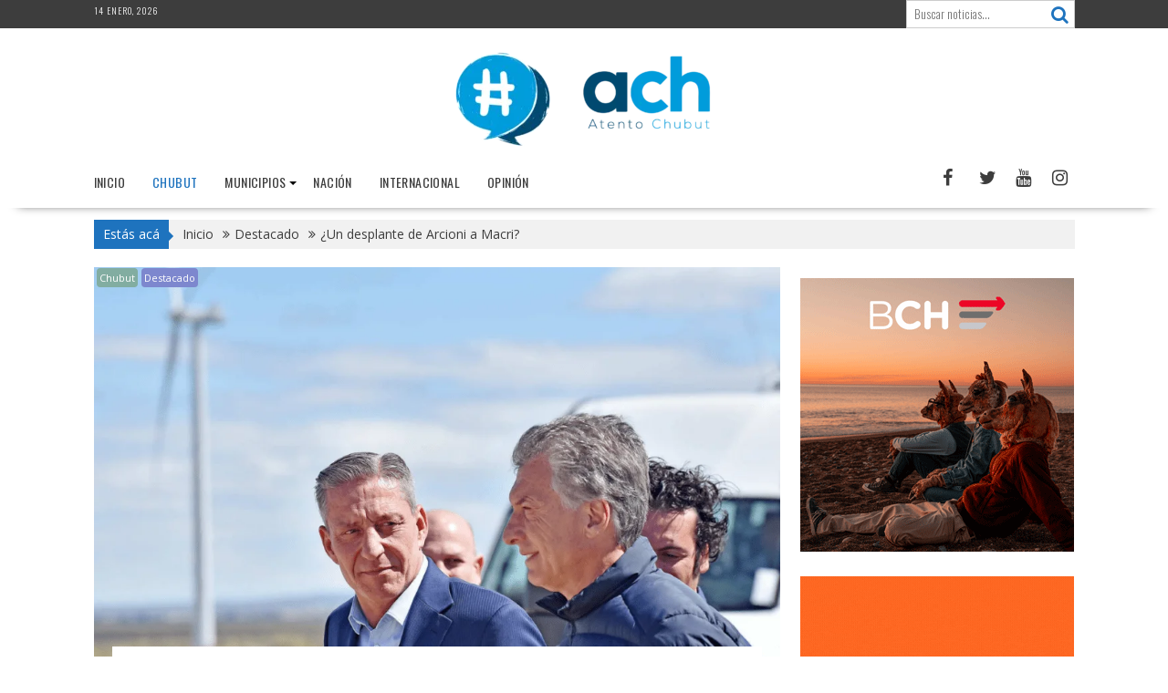

--- FILE ---
content_type: text/html; charset=UTF-8
request_url: https://atentochubut.com/un-desplante-de-arcioni-a-macri/
body_size: 17811
content:
<!DOCTYPE html><html lang="es">
			<head>

				<meta charset="UTF-8">
		<meta name="viewport" content="width=device-width, initial-scale=1">
		<link rel="profile" href="http://gmpg.org/xfn/11">
		<link rel="pingback" href="https://atentochubut.com/xmlrpc.php">
		<meta name='robots' content='index, follow, max-image-preview:large, max-snippet:-1, max-video-preview:-1' />

	<!-- This site is optimized with the Yoast SEO plugin v23.4 - https://yoast.com/wordpress/plugins/seo/ -->
	<title>¿Un desplante de Arcioni a Macri? - Atento Chubut</title>
	<link rel="canonical" href="https://atentochubut.com/un-desplante-de-arcioni-a-macri/" />
	<meta property="og:locale" content="es_ES" />
	<meta property="og:type" content="article" />
	<meta property="og:title" content="¿Un desplante de Arcioni a Macri? - Atento Chubut" />
	<meta property="og:description" content="El presidente Mauricio Macri hará una breve visita el miércoles a Chubut y cuando cumplirá con una única actividad prevista, la inauguración del Parque Eólico instalado por la compañía de mayoría estatal YPF en Manantiales Behr. Apenas finalizado el acto, volverá al aeropuerto para partir a Buenos Aires. El gobernador Mariano Arcioni no lo esperará como acostumbra el protocolo ya que estará en Chile participando del “XXVII Comité de Integración Austral”. En Chile Arcioni buscará que Chubut trabaje «distintos ejes de integración en materia de desarrollo, energía e hidrocarburos, turismo y de cooperación en&hellip;" />
	<meta property="og:url" content="https://atentochubut.com/un-desplante-de-arcioni-a-macri/" />
	<meta property="og:site_name" content="Atento Chubut" />
	<meta property="article:publisher" content="https://www.facebook.com/AtentoChubut" />
	<meta property="article:published_time" content="2018-10-16T13:01:53+00:00" />
	<meta property="og:image" content="https://atentochubut.com/wp-content/uploads/2018/10/arcioni-y-macri.png" />
	<meta property="og:image:width" content="1024" />
	<meta property="og:image:height" content="653" />
	<meta property="og:image:type" content="image/png" />
	<meta name="author" content="Editor" />
	<meta name="twitter:card" content="summary_large_image" />
	<meta name="twitter:creator" content="@AtentoChubut" />
	<meta name="twitter:site" content="@AtentoChubut" />
	<meta name="twitter:label1" content="Escrito por" />
	<meta name="twitter:data1" content="Editor" />
	<meta name="twitter:label2" content="Tiempo de lectura" />
	<meta name="twitter:data2" content="2 minutos" />
	<script type="application/ld+json" class="yoast-schema-graph">{"@context":"https://schema.org","@graph":[{"@type":"Article","@id":"https://atentochubut.com/un-desplante-de-arcioni-a-macri/#article","isPartOf":{"@id":"https://atentochubut.com/un-desplante-de-arcioni-a-macri/"},"author":{"name":"Editor","@id":"https://atentochubut.com/#/schema/person/e5baa8b1fb92c1192a59c019e47b51f7"},"headline":"¿Un desplante de Arcioni a Macri?","datePublished":"2018-10-16T13:01:53+00:00","dateModified":"2018-10-16T13:01:53+00:00","mainEntityOfPage":{"@id":"https://atentochubut.com/un-desplante-de-arcioni-a-macri/"},"wordCount":388,"publisher":{"@id":"https://atentochubut.com/#organization"},"image":{"@id":"https://atentochubut.com/un-desplante-de-arcioni-a-macri/#primaryimage"},"thumbnailUrl":"https://atentochubut.com/wp-content/uploads/2018/10/arcioni-y-macri.png","keywords":["Mariano Arcioni","Mauricio Macri","Rogelio Frigerio"],"articleSection":["Chubut","Destacado"],"inLanguage":"es"},{"@type":"WebPage","@id":"https://atentochubut.com/un-desplante-de-arcioni-a-macri/","url":"https://atentochubut.com/un-desplante-de-arcioni-a-macri/","name":"¿Un desplante de Arcioni a Macri? - Atento Chubut","isPartOf":{"@id":"https://atentochubut.com/#website"},"primaryImageOfPage":{"@id":"https://atentochubut.com/un-desplante-de-arcioni-a-macri/#primaryimage"},"image":{"@id":"https://atentochubut.com/un-desplante-de-arcioni-a-macri/#primaryimage"},"thumbnailUrl":"https://atentochubut.com/wp-content/uploads/2018/10/arcioni-y-macri.png","datePublished":"2018-10-16T13:01:53+00:00","dateModified":"2018-10-16T13:01:53+00:00","breadcrumb":{"@id":"https://atentochubut.com/un-desplante-de-arcioni-a-macri/#breadcrumb"},"inLanguage":"es","potentialAction":[{"@type":"ReadAction","target":["https://atentochubut.com/un-desplante-de-arcioni-a-macri/"]}]},{"@type":"ImageObject","inLanguage":"es","@id":"https://atentochubut.com/un-desplante-de-arcioni-a-macri/#primaryimage","url":"https://atentochubut.com/wp-content/uploads/2018/10/arcioni-y-macri.png","contentUrl":"https://atentochubut.com/wp-content/uploads/2018/10/arcioni-y-macri.png","width":1024,"height":653},{"@type":"BreadcrumbList","@id":"https://atentochubut.com/un-desplante-de-arcioni-a-macri/#breadcrumb","itemListElement":[{"@type":"ListItem","position":1,"name":"Portada","item":"https://atentochubut.com/"},{"@type":"ListItem","position":2,"name":"¿Un desplante de Arcioni a Macri?"}]},{"@type":"WebSite","@id":"https://atentochubut.com/#website","url":"https://atentochubut.com/","name":"Atento Chubut","description":"","publisher":{"@id":"https://atentochubut.com/#organization"},"potentialAction":[{"@type":"SearchAction","target":{"@type":"EntryPoint","urlTemplate":"https://atentochubut.com/?s={search_term_string}"},"query-input":{"@type":"PropertyValueSpecification","valueRequired":true,"valueName":"search_term_string"}}],"inLanguage":"es"},{"@type":"Organization","@id":"https://atentochubut.com/#organization","name":"Atento Chubut","url":"https://atentochubut.com/","logo":{"@type":"ImageObject","inLanguage":"es","@id":"https://atentochubut.com/#/schema/logo/image/","url":"https://atentochubut.com/wp-content/uploads/2022/05/cropped-logo-completo-transparente-horizontal-para-NL.png","contentUrl":"https://atentochubut.com/wp-content/uploads/2022/05/cropped-logo-completo-transparente-horizontal-para-NL.png","width":290,"height":105,"caption":"Atento Chubut"},"image":{"@id":"https://atentochubut.com/#/schema/logo/image/"},"sameAs":["https://www.facebook.com/AtentoChubut","https://x.com/AtentoChubut"]},{"@type":"Person","@id":"https://atentochubut.com/#/schema/person/e5baa8b1fb92c1192a59c019e47b51f7","name":"Editor","image":{"@type":"ImageObject","inLanguage":"es","@id":"https://atentochubut.com/#/schema/person/image/","url":"https://secure.gravatar.com/avatar/307a4b1afb2d69714c8de3e767cd5e73?s=96&d=mm&r=g","contentUrl":"https://secure.gravatar.com/avatar/307a4b1afb2d69714c8de3e767cd5e73?s=96&d=mm&r=g","caption":"Editor"},"url":"https://atentochubut.com/author/admin/"}]}</script>
	<!-- / Yoast SEO plugin. -->


<link rel='dns-prefetch' href='//fonts.googleapis.com' />
<link rel='dns-prefetch' href='//www.googletagmanager.com' />
<link rel="alternate" type="application/rss+xml" title="Atento Chubut &raquo; Feed" href="https://atentochubut.com/feed/" />
<link rel="alternate" type="application/rss+xml" title="Atento Chubut &raquo; Feed de los comentarios" href="https://atentochubut.com/comments/feed/" />
<script type="text/javascript">
/* <![CDATA[ */
window._wpemojiSettings = {"baseUrl":"https:\/\/s.w.org\/images\/core\/emoji\/14.0.0\/72x72\/","ext":".png","svgUrl":"https:\/\/s.w.org\/images\/core\/emoji\/14.0.0\/svg\/","svgExt":".svg","source":{"concatemoji":"https:\/\/atentochubut.com\/wp-includes\/js\/wp-emoji-release.min.js?ver=6.4.2"}};
/*! This file is auto-generated */
!function(i,n){var o,s,e;function c(e){try{var t={supportTests:e,timestamp:(new Date).valueOf()};sessionStorage.setItem(o,JSON.stringify(t))}catch(e){}}function p(e,t,n){e.clearRect(0,0,e.canvas.width,e.canvas.height),e.fillText(t,0,0);var t=new Uint32Array(e.getImageData(0,0,e.canvas.width,e.canvas.height).data),r=(e.clearRect(0,0,e.canvas.width,e.canvas.height),e.fillText(n,0,0),new Uint32Array(e.getImageData(0,0,e.canvas.width,e.canvas.height).data));return t.every(function(e,t){return e===r[t]})}function u(e,t,n){switch(t){case"flag":return n(e,"\ud83c\udff3\ufe0f\u200d\u26a7\ufe0f","\ud83c\udff3\ufe0f\u200b\u26a7\ufe0f")?!1:!n(e,"\ud83c\uddfa\ud83c\uddf3","\ud83c\uddfa\u200b\ud83c\uddf3")&&!n(e,"\ud83c\udff4\udb40\udc67\udb40\udc62\udb40\udc65\udb40\udc6e\udb40\udc67\udb40\udc7f","\ud83c\udff4\u200b\udb40\udc67\u200b\udb40\udc62\u200b\udb40\udc65\u200b\udb40\udc6e\u200b\udb40\udc67\u200b\udb40\udc7f");case"emoji":return!n(e,"\ud83e\udef1\ud83c\udffb\u200d\ud83e\udef2\ud83c\udfff","\ud83e\udef1\ud83c\udffb\u200b\ud83e\udef2\ud83c\udfff")}return!1}function f(e,t,n){var r="undefined"!=typeof WorkerGlobalScope&&self instanceof WorkerGlobalScope?new OffscreenCanvas(300,150):i.createElement("canvas"),a=r.getContext("2d",{willReadFrequently:!0}),o=(a.textBaseline="top",a.font="600 32px Arial",{});return e.forEach(function(e){o[e]=t(a,e,n)}),o}function t(e){var t=i.createElement("script");t.src=e,t.defer=!0,i.head.appendChild(t)}"undefined"!=typeof Promise&&(o="wpEmojiSettingsSupports",s=["flag","emoji"],n.supports={everything:!0,everythingExceptFlag:!0},e=new Promise(function(e){i.addEventListener("DOMContentLoaded",e,{once:!0})}),new Promise(function(t){var n=function(){try{var e=JSON.parse(sessionStorage.getItem(o));if("object"==typeof e&&"number"==typeof e.timestamp&&(new Date).valueOf()<e.timestamp+604800&&"object"==typeof e.supportTests)return e.supportTests}catch(e){}return null}();if(!n){if("undefined"!=typeof Worker&&"undefined"!=typeof OffscreenCanvas&&"undefined"!=typeof URL&&URL.createObjectURL&&"undefined"!=typeof Blob)try{var e="postMessage("+f.toString()+"("+[JSON.stringify(s),u.toString(),p.toString()].join(",")+"));",r=new Blob([e],{type:"text/javascript"}),a=new Worker(URL.createObjectURL(r),{name:"wpTestEmojiSupports"});return void(a.onmessage=function(e){c(n=e.data),a.terminate(),t(n)})}catch(e){}c(n=f(s,u,p))}t(n)}).then(function(e){for(var t in e)n.supports[t]=e[t],n.supports.everything=n.supports.everything&&n.supports[t],"flag"!==t&&(n.supports.everythingExceptFlag=n.supports.everythingExceptFlag&&n.supports[t]);n.supports.everythingExceptFlag=n.supports.everythingExceptFlag&&!n.supports.flag,n.DOMReady=!1,n.readyCallback=function(){n.DOMReady=!0}}).then(function(){return e}).then(function(){var e;n.supports.everything||(n.readyCallback(),(e=n.source||{}).concatemoji?t(e.concatemoji):e.wpemoji&&e.twemoji&&(t(e.twemoji),t(e.wpemoji)))}))}((window,document),window._wpemojiSettings);
/* ]]> */
</script>

<style id='wp-emoji-styles-inline-css' type='text/css'>

	img.wp-smiley, img.emoji {
		display: inline !important;
		border: none !important;
		box-shadow: none !important;
		height: 1em !important;
		width: 1em !important;
		margin: 0 0.07em !important;
		vertical-align: -0.1em !important;
		background: none !important;
		padding: 0 !important;
	}
</style>
<link rel='stylesheet' id='wp-block-library-css' href='https://atentochubut.com/wp-includes/css/dist/block-library/style.min.css?ver=6.4.2' type='text/css' media='all' />
<style id='wp-block-library-theme-inline-css' type='text/css'>
.wp-block-audio figcaption{color:#555;font-size:13px;text-align:center}.is-dark-theme .wp-block-audio figcaption{color:hsla(0,0%,100%,.65)}.wp-block-audio{margin:0 0 1em}.wp-block-code{border:1px solid #ccc;border-radius:4px;font-family:Menlo,Consolas,monaco,monospace;padding:.8em 1em}.wp-block-embed figcaption{color:#555;font-size:13px;text-align:center}.is-dark-theme .wp-block-embed figcaption{color:hsla(0,0%,100%,.65)}.wp-block-embed{margin:0 0 1em}.blocks-gallery-caption{color:#555;font-size:13px;text-align:center}.is-dark-theme .blocks-gallery-caption{color:hsla(0,0%,100%,.65)}.wp-block-image figcaption{color:#555;font-size:13px;text-align:center}.is-dark-theme .wp-block-image figcaption{color:hsla(0,0%,100%,.65)}.wp-block-image{margin:0 0 1em}.wp-block-pullquote{border-bottom:4px solid;border-top:4px solid;color:currentColor;margin-bottom:1.75em}.wp-block-pullquote cite,.wp-block-pullquote footer,.wp-block-pullquote__citation{color:currentColor;font-size:.8125em;font-style:normal;text-transform:uppercase}.wp-block-quote{border-left:.25em solid;margin:0 0 1.75em;padding-left:1em}.wp-block-quote cite,.wp-block-quote footer{color:currentColor;font-size:.8125em;font-style:normal;position:relative}.wp-block-quote.has-text-align-right{border-left:none;border-right:.25em solid;padding-left:0;padding-right:1em}.wp-block-quote.has-text-align-center{border:none;padding-left:0}.wp-block-quote.is-large,.wp-block-quote.is-style-large,.wp-block-quote.is-style-plain{border:none}.wp-block-search .wp-block-search__label{font-weight:700}.wp-block-search__button{border:1px solid #ccc;padding:.375em .625em}:where(.wp-block-group.has-background){padding:1.25em 2.375em}.wp-block-separator.has-css-opacity{opacity:.4}.wp-block-separator{border:none;border-bottom:2px solid;margin-left:auto;margin-right:auto}.wp-block-separator.has-alpha-channel-opacity{opacity:1}.wp-block-separator:not(.is-style-wide):not(.is-style-dots){width:100px}.wp-block-separator.has-background:not(.is-style-dots){border-bottom:none;height:1px}.wp-block-separator.has-background:not(.is-style-wide):not(.is-style-dots){height:2px}.wp-block-table{margin:0 0 1em}.wp-block-table td,.wp-block-table th{word-break:normal}.wp-block-table figcaption{color:#555;font-size:13px;text-align:center}.is-dark-theme .wp-block-table figcaption{color:hsla(0,0%,100%,.65)}.wp-block-video figcaption{color:#555;font-size:13px;text-align:center}.is-dark-theme .wp-block-video figcaption{color:hsla(0,0%,100%,.65)}.wp-block-video{margin:0 0 1em}.wp-block-template-part.has-background{margin-bottom:0;margin-top:0;padding:1.25em 2.375em}
</style>
<style id='pdfemb-pdf-embedder-viewer-style-inline-css' type='text/css'>
.wp-block-pdfemb-pdf-embedder-viewer{max-width:none}

</style>
<style id='classic-theme-styles-inline-css' type='text/css'>
/*! This file is auto-generated */
.wp-block-button__link{color:#fff;background-color:#32373c;border-radius:9999px;box-shadow:none;text-decoration:none;padding:calc(.667em + 2px) calc(1.333em + 2px);font-size:1.125em}.wp-block-file__button{background:#32373c;color:#fff;text-decoration:none}
</style>
<style id='global-styles-inline-css' type='text/css'>
body{--wp--preset--color--black: #000000;--wp--preset--color--cyan-bluish-gray: #abb8c3;--wp--preset--color--white: #ffffff;--wp--preset--color--pale-pink: #f78da7;--wp--preset--color--vivid-red: #cf2e2e;--wp--preset--color--luminous-vivid-orange: #ff6900;--wp--preset--color--luminous-vivid-amber: #fcb900;--wp--preset--color--light-green-cyan: #7bdcb5;--wp--preset--color--vivid-green-cyan: #00d084;--wp--preset--color--pale-cyan-blue: #8ed1fc;--wp--preset--color--vivid-cyan-blue: #0693e3;--wp--preset--color--vivid-purple: #9b51e0;--wp--preset--gradient--vivid-cyan-blue-to-vivid-purple: linear-gradient(135deg,rgba(6,147,227,1) 0%,rgb(155,81,224) 100%);--wp--preset--gradient--light-green-cyan-to-vivid-green-cyan: linear-gradient(135deg,rgb(122,220,180) 0%,rgb(0,208,130) 100%);--wp--preset--gradient--luminous-vivid-amber-to-luminous-vivid-orange: linear-gradient(135deg,rgba(252,185,0,1) 0%,rgba(255,105,0,1) 100%);--wp--preset--gradient--luminous-vivid-orange-to-vivid-red: linear-gradient(135deg,rgba(255,105,0,1) 0%,rgb(207,46,46) 100%);--wp--preset--gradient--very-light-gray-to-cyan-bluish-gray: linear-gradient(135deg,rgb(238,238,238) 0%,rgb(169,184,195) 100%);--wp--preset--gradient--cool-to-warm-spectrum: linear-gradient(135deg,rgb(74,234,220) 0%,rgb(151,120,209) 20%,rgb(207,42,186) 40%,rgb(238,44,130) 60%,rgb(251,105,98) 80%,rgb(254,248,76) 100%);--wp--preset--gradient--blush-light-purple: linear-gradient(135deg,rgb(255,206,236) 0%,rgb(152,150,240) 100%);--wp--preset--gradient--blush-bordeaux: linear-gradient(135deg,rgb(254,205,165) 0%,rgb(254,45,45) 50%,rgb(107,0,62) 100%);--wp--preset--gradient--luminous-dusk: linear-gradient(135deg,rgb(255,203,112) 0%,rgb(199,81,192) 50%,rgb(65,88,208) 100%);--wp--preset--gradient--pale-ocean: linear-gradient(135deg,rgb(255,245,203) 0%,rgb(182,227,212) 50%,rgb(51,167,181) 100%);--wp--preset--gradient--electric-grass: linear-gradient(135deg,rgb(202,248,128) 0%,rgb(113,206,126) 100%);--wp--preset--gradient--midnight: linear-gradient(135deg,rgb(2,3,129) 0%,rgb(40,116,252) 100%);--wp--preset--font-size--small: 13px;--wp--preset--font-size--medium: 20px;--wp--preset--font-size--large: 36px;--wp--preset--font-size--x-large: 42px;--wp--preset--spacing--20: 0.44rem;--wp--preset--spacing--30: 0.67rem;--wp--preset--spacing--40: 1rem;--wp--preset--spacing--50: 1.5rem;--wp--preset--spacing--60: 2.25rem;--wp--preset--spacing--70: 3.38rem;--wp--preset--spacing--80: 5.06rem;--wp--preset--shadow--natural: 6px 6px 9px rgba(0, 0, 0, 0.2);--wp--preset--shadow--deep: 12px 12px 50px rgba(0, 0, 0, 0.4);--wp--preset--shadow--sharp: 6px 6px 0px rgba(0, 0, 0, 0.2);--wp--preset--shadow--outlined: 6px 6px 0px -3px rgba(255, 255, 255, 1), 6px 6px rgba(0, 0, 0, 1);--wp--preset--shadow--crisp: 6px 6px 0px rgba(0, 0, 0, 1);}:where(.is-layout-flex){gap: 0.5em;}:where(.is-layout-grid){gap: 0.5em;}body .is-layout-flow > .alignleft{float: left;margin-inline-start: 0;margin-inline-end: 2em;}body .is-layout-flow > .alignright{float: right;margin-inline-start: 2em;margin-inline-end: 0;}body .is-layout-flow > .aligncenter{margin-left: auto !important;margin-right: auto !important;}body .is-layout-constrained > .alignleft{float: left;margin-inline-start: 0;margin-inline-end: 2em;}body .is-layout-constrained > .alignright{float: right;margin-inline-start: 2em;margin-inline-end: 0;}body .is-layout-constrained > .aligncenter{margin-left: auto !important;margin-right: auto !important;}body .is-layout-constrained > :where(:not(.alignleft):not(.alignright):not(.alignfull)){max-width: var(--wp--style--global--content-size);margin-left: auto !important;margin-right: auto !important;}body .is-layout-constrained > .alignwide{max-width: var(--wp--style--global--wide-size);}body .is-layout-flex{display: flex;}body .is-layout-flex{flex-wrap: wrap;align-items: center;}body .is-layout-flex > *{margin: 0;}body .is-layout-grid{display: grid;}body .is-layout-grid > *{margin: 0;}:where(.wp-block-columns.is-layout-flex){gap: 2em;}:where(.wp-block-columns.is-layout-grid){gap: 2em;}:where(.wp-block-post-template.is-layout-flex){gap: 1.25em;}:where(.wp-block-post-template.is-layout-grid){gap: 1.25em;}.has-black-color{color: var(--wp--preset--color--black) !important;}.has-cyan-bluish-gray-color{color: var(--wp--preset--color--cyan-bluish-gray) !important;}.has-white-color{color: var(--wp--preset--color--white) !important;}.has-pale-pink-color{color: var(--wp--preset--color--pale-pink) !important;}.has-vivid-red-color{color: var(--wp--preset--color--vivid-red) !important;}.has-luminous-vivid-orange-color{color: var(--wp--preset--color--luminous-vivid-orange) !important;}.has-luminous-vivid-amber-color{color: var(--wp--preset--color--luminous-vivid-amber) !important;}.has-light-green-cyan-color{color: var(--wp--preset--color--light-green-cyan) !important;}.has-vivid-green-cyan-color{color: var(--wp--preset--color--vivid-green-cyan) !important;}.has-pale-cyan-blue-color{color: var(--wp--preset--color--pale-cyan-blue) !important;}.has-vivid-cyan-blue-color{color: var(--wp--preset--color--vivid-cyan-blue) !important;}.has-vivid-purple-color{color: var(--wp--preset--color--vivid-purple) !important;}.has-black-background-color{background-color: var(--wp--preset--color--black) !important;}.has-cyan-bluish-gray-background-color{background-color: var(--wp--preset--color--cyan-bluish-gray) !important;}.has-white-background-color{background-color: var(--wp--preset--color--white) !important;}.has-pale-pink-background-color{background-color: var(--wp--preset--color--pale-pink) !important;}.has-vivid-red-background-color{background-color: var(--wp--preset--color--vivid-red) !important;}.has-luminous-vivid-orange-background-color{background-color: var(--wp--preset--color--luminous-vivid-orange) !important;}.has-luminous-vivid-amber-background-color{background-color: var(--wp--preset--color--luminous-vivid-amber) !important;}.has-light-green-cyan-background-color{background-color: var(--wp--preset--color--light-green-cyan) !important;}.has-vivid-green-cyan-background-color{background-color: var(--wp--preset--color--vivid-green-cyan) !important;}.has-pale-cyan-blue-background-color{background-color: var(--wp--preset--color--pale-cyan-blue) !important;}.has-vivid-cyan-blue-background-color{background-color: var(--wp--preset--color--vivid-cyan-blue) !important;}.has-vivid-purple-background-color{background-color: var(--wp--preset--color--vivid-purple) !important;}.has-black-border-color{border-color: var(--wp--preset--color--black) !important;}.has-cyan-bluish-gray-border-color{border-color: var(--wp--preset--color--cyan-bluish-gray) !important;}.has-white-border-color{border-color: var(--wp--preset--color--white) !important;}.has-pale-pink-border-color{border-color: var(--wp--preset--color--pale-pink) !important;}.has-vivid-red-border-color{border-color: var(--wp--preset--color--vivid-red) !important;}.has-luminous-vivid-orange-border-color{border-color: var(--wp--preset--color--luminous-vivid-orange) !important;}.has-luminous-vivid-amber-border-color{border-color: var(--wp--preset--color--luminous-vivid-amber) !important;}.has-light-green-cyan-border-color{border-color: var(--wp--preset--color--light-green-cyan) !important;}.has-vivid-green-cyan-border-color{border-color: var(--wp--preset--color--vivid-green-cyan) !important;}.has-pale-cyan-blue-border-color{border-color: var(--wp--preset--color--pale-cyan-blue) !important;}.has-vivid-cyan-blue-border-color{border-color: var(--wp--preset--color--vivid-cyan-blue) !important;}.has-vivid-purple-border-color{border-color: var(--wp--preset--color--vivid-purple) !important;}.has-vivid-cyan-blue-to-vivid-purple-gradient-background{background: var(--wp--preset--gradient--vivid-cyan-blue-to-vivid-purple) !important;}.has-light-green-cyan-to-vivid-green-cyan-gradient-background{background: var(--wp--preset--gradient--light-green-cyan-to-vivid-green-cyan) !important;}.has-luminous-vivid-amber-to-luminous-vivid-orange-gradient-background{background: var(--wp--preset--gradient--luminous-vivid-amber-to-luminous-vivid-orange) !important;}.has-luminous-vivid-orange-to-vivid-red-gradient-background{background: var(--wp--preset--gradient--luminous-vivid-orange-to-vivid-red) !important;}.has-very-light-gray-to-cyan-bluish-gray-gradient-background{background: var(--wp--preset--gradient--very-light-gray-to-cyan-bluish-gray) !important;}.has-cool-to-warm-spectrum-gradient-background{background: var(--wp--preset--gradient--cool-to-warm-spectrum) !important;}.has-blush-light-purple-gradient-background{background: var(--wp--preset--gradient--blush-light-purple) !important;}.has-blush-bordeaux-gradient-background{background: var(--wp--preset--gradient--blush-bordeaux) !important;}.has-luminous-dusk-gradient-background{background: var(--wp--preset--gradient--luminous-dusk) !important;}.has-pale-ocean-gradient-background{background: var(--wp--preset--gradient--pale-ocean) !important;}.has-electric-grass-gradient-background{background: var(--wp--preset--gradient--electric-grass) !important;}.has-midnight-gradient-background{background: var(--wp--preset--gradient--midnight) !important;}.has-small-font-size{font-size: var(--wp--preset--font-size--small) !important;}.has-medium-font-size{font-size: var(--wp--preset--font-size--medium) !important;}.has-large-font-size{font-size: var(--wp--preset--font-size--large) !important;}.has-x-large-font-size{font-size: var(--wp--preset--font-size--x-large) !important;}
.wp-block-navigation a:where(:not(.wp-element-button)){color: inherit;}
:where(.wp-block-post-template.is-layout-flex){gap: 1.25em;}:where(.wp-block-post-template.is-layout-grid){gap: 1.25em;}
:where(.wp-block-columns.is-layout-flex){gap: 2em;}:where(.wp-block-columns.is-layout-grid){gap: 2em;}
.wp-block-pullquote{font-size: 1.5em;line-height: 1.6;}
</style>
<link rel='stylesheet' id='wpos-slick-style-css' href='https://atentochubut.com/wp-content/plugins/wp-responsive-recent-post-slider/assets/css/slick.css?ver=3.6.5' type='text/css' media='all' />
<link rel='stylesheet' id='wppsac-public-style-css' href='https://atentochubut.com/wp-content/plugins/wp-responsive-recent-post-slider/assets/css/recent-post-style.css?ver=3.6.5' type='text/css' media='all' />
<link rel='stylesheet' id='bxslider-css' href='https://atentochubut.com/wp-content/themes/supernews/assets/library/bxslider/css/jquery.bxslider.min.css?ver=4.2.51' type='text/css' media='all' />
<link rel='stylesheet' id='supernews-googleapis-css' href='//fonts.googleapis.com/css?family=Oswald%3A400%2C300%7COpen+Sans%3A600%2C400&#038;ver=1.0.1' type='text/css' media='all' />
<link rel='stylesheet' id='font-awesome-css' href='https://atentochubut.com/wp-content/themes/supernews/assets/library/Font-Awesome/css/font-awesome.min.css?ver=4.7.0' type='text/css' media='all' />
<link rel='stylesheet' id='supernews-style-css' href='https://atentochubut.com/wp-content/themes/supernews/style.css?ver=6.4.2' type='text/css' media='all' />
<style id='supernews-style-inline-css' type='text/css'>
mark,
            .comment-form .form-submit input,
            .read-more,
            .header-latest-posts .bn-title,
            .slider-section .cat-links a,
            .featured-desc .above-entry-meta .cat-links a,
            #calendar_wrap #wp-calendar #today,
            #calendar_wrap #wp-calendar #today a,
            .wpcf7-form input.wpcf7-submit:hover,
            .breadcrumb,
            .post-thumb .cat-links > a,
            article.post.sticky,
            .slicknav_btn{
            background: #1e73be;
            }
             a:hover,
            .screen-reader-text:focus,
            .bn-content a:hover,
            .socials a:hover,
            .site-title a,
            .widget_search input#s,
            .search-block #searchsubmit,
            .widget_search #searchsubmit,
            .footer-sidebar .featured-desc .below-entry-meta a:hover,
            .slider-section .slide-title:hover,
            .slider-feature-wrap a:hover,
            .featured-desc .below-entry-meta span:hover,
            .posted-on a:hover,
            .cat-links a:hover,
            .comments-link a:hover,
            .edit-link a:hover,
            .tags-links a:hover,
            .byline a:hover,
            .nav-links a:hover,
            #supernews-breadcrumbs a:hover,
            .wpcf7-form input.wpcf7-submit,
            .header-wrapper .menu li:hover > a,
            .header-wrapper .menu > li.current-menu-item > a,
            .header-wrapper .menu > li.current-menu-parent > a,
            .header-wrapper .menu > li.current_page_parent > a,
            .header-wrapper .menu > li.current_page_ancestor > a,
            .header-wrapper .main-navigation ul ul.sub-menu li:hover > a,
            .top-block li a:hover
            {
                color: #1e73be;
            }
            .widget_search input#s,
            .tagcloud a{
                border: 1px solid #1e73be;
            }
            .footer-wrapper .footer-copyright,
            .nav-links .nav-previous a:hover,
            .nav-links .nav-next a:hover{
                border-top: 1px solid #1e73be;
            }
            .widget-title:before,
            .page-header .page-title:before,
            .single .entry-header .entry-title:before,
            .blog-no-image article.post.sticky{
                border-bottom: 3px solid #1e73be;
            }
            .wpcf7-form input.wpcf7-submit{
                border: 2px solid #1e73be;
            }
            .bn-title::after,
            .breadcrumb::after {
                border-left: 5px solid #1e73be;
            }
            .rtl .bn-title::after,
            .rtl .breadcrumb::after {
                border-right: 5px solid #1e73be;
                border-left: medium none;
            }
        @media screen and (max-width:992px){
                .slicknav_btn{
                    border: 1px solid #1e73be;
                }
                .slicknav_btn.slicknav_open{
                    border: 1px solid #ffffff;
                }
                .slicknav_nav li:hover > a,
                .slicknav_nav li.current-menu-ancestor a,
                .slicknav_nav li.current-menu-item  > a,
                .slicknav_nav li.current_page_item a,
                .slicknav_nav li.current_page_item .slicknav_item span,
                .slicknav_nav li .slicknav_item:hover a{
                    color: #1e73be;
                }
            }
                    .cat-links .at-cat-item-1{
                    background: #1e73be!important;
                    color : #fff!important;
                    }
                    
                    .cat-links .at-cat-item-1:hover{
                    background: #2d2d2d!important;
                    color : #fff!important;
                    }
                    
                    .cat-links .at-cat-item-2{
                    background: #7d87ce!important;
                    color : #fff!important;
                    }
                    
                    .at-cat-color-wrap-2 .widget-title::before,
                    body.category-2 .page-header .page-title::before
                    {
                     border-bottom: 3px solid #7d87ce;
                    }
                    
                    .at-cat-color-wrap-2 .widget-title,
                     body.category-2 .page-header .page-title
                    {
                     border-bottom: 1px solid #7d87ce;
                    }
                    .cat-links .at-cat-item-2:hover{
                    background: #2d2d2d!important;
                    color : #fff!important;
                    }
                    
                    .cat-links .at-cat-item-5{
                    background: #da33e0!important;
                    color : #fff!important;
                    }
                    
                    .at-cat-color-wrap-5 .widget-title::before,
                    body.category-5 .page-header .page-title::before
                    {
                     border-bottom: 3px solid #da33e0;
                    }
                    
                    .at-cat-color-wrap-5 .widget-title,
                     body.category-5 .page-header .page-title
                    {
                     border-bottom: 1px solid #da33e0;
                    }
                    .cat-links .at-cat-item-5:hover{
                    background: #2d2d2d!important;
                    color : #fff!important;
                    }
                    
                    .cat-links .at-cat-item-8{
                    background: #82ada1!important;
                    color : #fff!important;
                    }
                    
                    .at-cat-color-wrap-8 .widget-title::before,
                    body.category-8 .page-header .page-title::before
                    {
                     border-bottom: 3px solid #82ada1;
                    }
                    
                    .at-cat-color-wrap-8 .widget-title,
                     body.category-8 .page-header .page-title
                    {
                     border-bottom: 1px solid #82ada1;
                    }
                    .cat-links .at-cat-item-8:hover{
                    background: #2d2d2d!important;
                    color : #fff!important;
                    }
                    
                    .cat-links .at-cat-item-9{
                    background: #b4d69c!important;
                    color : #fff!important;
                    }
                    
                    .at-cat-color-wrap-9 .widget-title::before,
                    body.category-9 .page-header .page-title::before
                    {
                     border-bottom: 3px solid #b4d69c;
                    }
                    
                    .at-cat-color-wrap-9 .widget-title,
                     body.category-9 .page-header .page-title
                    {
                     border-bottom: 1px solid #b4d69c;
                    }
                    .cat-links .at-cat-item-9:hover{
                    background: #2d2d2d!important;
                    color : #fff!important;
                    }
                    
                    .cat-links .at-cat-item-21{
                    background: #1e73be!important;
                    color : #fff!important;
                    }
                    
                    .cat-links .at-cat-item-21:hover{
                    background: #2d2d2d!important;
                    color : #fff!important;
                    }
                    
                    .cat-links .at-cat-item-22{
                    background: #1e73be!important;
                    color : #fff!important;
                    }
                    
                    .cat-links .at-cat-item-22:hover{
                    background: #2d2d2d!important;
                    color : #fff!important;
                    }
                    
                    .cat-links .at-cat-item-23{
                    background: #1e73be!important;
                    color : #fff!important;
                    }
                    
                    .cat-links .at-cat-item-23:hover{
                    background: #2d2d2d!important;
                    color : #fff!important;
                    }
                    
                    .cat-links .at-cat-item-24{
                    background: #1e73be!important;
                    color : #fff!important;
                    }
                    
                    .cat-links .at-cat-item-24:hover{
                    background: #2d2d2d!important;
                    color : #fff!important;
                    }
                    
                    .cat-links .at-cat-item-25{
                    background: #1e73be!important;
                    color : #fff!important;
                    }
                    
                    .cat-links .at-cat-item-25:hover{
                    background: #2d2d2d!important;
                    color : #fff!important;
                    }
                    
                    .cat-links .at-cat-item-37{
                    background: #1e73be!important;
                    color : #fff!important;
                    }
                    
                    .cat-links .at-cat-item-37:hover{
                    background: #2d2d2d!important;
                    color : #fff!important;
                    }
                    
                    .cat-links .at-cat-item-324{
                    background: #1e73be!important;
                    color : #fff!important;
                    }
                    
                    .cat-links .at-cat-item-324:hover{
                    background: #2d2d2d!important;
                    color : #fff!important;
                    }
                    
                    .cat-links .at-cat-item-498{
                    background: #1e73be!important;
                    color : #fff!important;
                    }
                    
                    .cat-links .at-cat-item-498:hover{
                    background: #2d2d2d!important;
                    color : #fff!important;
                    }
                    
                    .cat-links .at-cat-item-1287{
                    background: #1e73be!important;
                    color : #fff!important;
                    }
                    
                    .cat-links .at-cat-item-1287:hover{
                    background: #2d2d2d!important;
                    color : #fff!important;
                    }
                    .popup-wrap .popup-content { height: 422px; } .sticky-popup{ width:245px!important }
</style>
<link rel='stylesheet' id='supernews-block-front-styles-css' href='https://atentochubut.com/wp-content/themes/supernews/acmethemes/gutenberg/gutenberg-front.css?ver=1.0' type='text/css' media='all' />
<script type="text/javascript" src="https://atentochubut.com/wp-includes/js/jquery/jquery.min.js?ver=3.7.1" id="jquery-core-js"></script>
<script type="text/javascript" src="https://atentochubut.com/wp-includes/js/jquery/jquery-migrate.min.js?ver=3.4.1" id="jquery-migrate-js"></script>
<!--[if lt IE 9]>
<script type="text/javascript" src="https://atentochubut.com/wp-content/themes/supernews/assets/library/html5shiv/html5shiv.min.js?ver=3.7.3" id="html5shiv-js"></script>
<![endif]-->
<!--[if lt IE 9]>
<script type="text/javascript" src="https://atentochubut.com/wp-content/themes/supernews/assets/library/respond/respond.min.js?ver=1.1.2" id="respond-js"></script>
<![endif]-->
<link rel="https://api.w.org/" href="https://atentochubut.com/wp-json/" /><link rel="alternate" type="application/json" href="https://atentochubut.com/wp-json/wp/v2/posts/7214" /><link rel="EditURI" type="application/rsd+xml" title="RSD" href="https://atentochubut.com/xmlrpc.php?rsd" />
<meta name="generator" content="WordPress 6.4.2" />
<link rel='shortlink' href='https://atentochubut.com/?p=7214' />
<link rel="alternate" type="application/json+oembed" href="https://atentochubut.com/wp-json/oembed/1.0/embed?url=https%3A%2F%2Fatentochubut.com%2Fun-desplante-de-arcioni-a-macri%2F" />
<link rel="alternate" type="text/xml+oembed" href="https://atentochubut.com/wp-json/oembed/1.0/embed?url=https%3A%2F%2Fatentochubut.com%2Fun-desplante-de-arcioni-a-macri%2F&#038;format=xml" />
<meta name="generator" content="Site Kit by Google 1.160.1" /><link rel="icon" href="https://atentochubut.com/wp-content/uploads/2022/05/cropped-Recurso-1-32x32.png" sizes="32x32" />
<link rel="icon" href="https://atentochubut.com/wp-content/uploads/2022/05/cropped-Recurso-1-192x192.png" sizes="192x192" />
<link rel="apple-touch-icon" href="https://atentochubut.com/wp-content/uploads/2022/05/cropped-Recurso-1-180x180.png" />
<meta name="msapplication-TileImage" content="https://atentochubut.com/wp-content/uploads/2022/05/cropped-Recurso-1-270x270.png" />
		<style type="text/css" id="wp-custom-css">
			.hilite { background-color:#9CD4FF; font-weight:bold }		</style>
		
	</head>
<body class="post-template-default single single-post postid-7214 single-format-standard wp-custom-logo at-sticky-sidebar center-logo-below-ads right-sidebar group-blog">

		<div id="page" class="hfeed site">
				<a class="skip-link screen-reader-text" href="#content" title="link">Saltar al contenido</a>
				<header id="masthead" class="site-header">
			<div class="top-header-section clearfix">
				<div class="wrapper">
					 <div class="header-date top-block">14 enero, 2026</div>																		<div class="header-search top-block">
							<div class="search-block">
	<form action="https://atentochubut.com" class="searchform" id="searchform" method="get" role="search">
		<div>
			<label for="menu-search" class="screen-reader-text"></label>
						<input type="text"  placeholder="Buscar noticias..."  id="menu-search" name="s" value="">
			<button class="fa fa-search" type="submit" id="searchsubmit"></button>
		</div>
	</form>
</div>
						</div>
										</div>
			</div><!-- .top-header-section -->
			<div class="header-wrapper clearfix">
				<div class="header-container">
										<div class="wrapper site-branding clearfix">
												<div class="site-logo">
							<a href="https://atentochubut.com/" class="custom-logo-link" rel="home"><img width="290" height="105" src="https://atentochubut.com/wp-content/uploads/2022/05/cropped-logo-completo-transparente-horizontal-para-NL.png" class="custom-logo" alt="Atento Chubut" decoding="async" /></a>						</div><!--site-logo-->
													<div class="clearfix"></div>
					</div>
										<nav id="site-navigation" class="main-navigation  supernews-enable-sticky-menu  clearfix">
						<div class="header-main-menu wrapper clearfix">
							<div class="acmethemes-nav"><ul id="menu-primary-menu" class="menu"><li id="menu-item-13999" class="menu-item menu-item-type-custom menu-item-object-custom menu-item-home menu-item-13999"><a href="https://atentochubut.com/">Inicio</a></li>
<li id="menu-item-244" class="menu-item menu-item-type-taxonomy menu-item-object-category current-post-ancestor current-menu-parent current-post-parent menu-item-244"><a href="https://atentochubut.com/chubut/">Chubut</a></li>
<li id="menu-item-348" class="menu-item menu-item-type-taxonomy menu-item-object-category menu-item-has-children menu-item-348"><a href="https://atentochubut.com/municipios/">Municipios</a>
<ul class="sub-menu">
	<li id="menu-item-353" class="menu-item menu-item-type-taxonomy menu-item-object-category menu-item-353"><a href="https://atentochubut.com/municipios/trelew/">Trelew</a></li>
	<li id="menu-item-351" class="menu-item menu-item-type-taxonomy menu-item-object-category menu-item-351"><a href="https://atentochubut.com/municipios/madryn/">Madryn</a></li>
	<li id="menu-item-349" class="menu-item menu-item-type-taxonomy menu-item-object-category menu-item-349"><a href="https://atentochubut.com/municipios/comodoro/">Comodoro</a></li>
	<li id="menu-item-350" class="menu-item menu-item-type-taxonomy menu-item-object-category menu-item-350"><a href="https://atentochubut.com/municipios/esquel/">Esquel</a></li>
	<li id="menu-item-352" class="menu-item menu-item-type-taxonomy menu-item-object-category menu-item-352"><a href="https://atentochubut.com/municipios/rawson/">Rawson</a></li>
</ul>
</li>
<li id="menu-item-246" class="menu-item menu-item-type-taxonomy menu-item-object-category menu-item-246"><a href="https://atentochubut.com/nacion/">Nación</a></li>
<li id="menu-item-247" class="menu-item menu-item-type-taxonomy menu-item-object-category menu-item-247"><a href="https://atentochubut.com/internacional/">Internacional</a></li>
<li id="menu-item-3216" class="menu-item menu-item-type-taxonomy menu-item-object-category menu-item-3216"><a href="https://atentochubut.com/opinion/">Opinión</a></li>
</ul></div>		<div class="socials">
							<a href="https://www.facebook.com/pg/atentochubut/posts/" class="facebook" data-title="Facebook" target="_blank">
					<span class="font-icon-social-facebook"><i class="fa fa-facebook"></i></span>
				</a>
								<a href="https://twitter.com/atentochubut" class="twitter" data-title="Twitter" target="_blank">
					<span class="font-icon-social-twitter"><i class="fa fa-twitter"></i></span>
				</a>
								<a href="https://www.youtube.com/channel/UCYTCD9ktzHAmbYyJvCgunDw" class="youtube" data-title="Youtube" target="_blank">
					<span class="font-icon-social-youtube"><i class="fa fa-youtube"></i></span>
				</a>
								<a href="https://www.instagram.com/atentochubut/" class="instagram" data-title="Instagram" target="_blank">
					<span class="font-icon-social-instagram"><i class="fa fa-instagram"></i></span>
				</a>
						</div>
								</div>
						<div class="responsive-slick-menu clearfix"></div>
					</nav>
										<!-- #site-navigation -->
				</div>
				<!-- .header-container -->
			</div>
			<!-- header-wrapper-->
		</header>
		<!-- #masthead -->
				<div class="wrapper content-wrapper clearfix">
			<div id="content" class="site-content">
		<div class='breadcrumbs clearfix'><span class='breadcrumb'>Estás acá</span><div id='supernews-breadcrumbs'><div role="navigation" aria-label="Migas de pan" class="breadcrumb-trail breadcrumbs" itemprop="breadcrumb"><ul class="trail-items" itemscope itemtype="http://schema.org/BreadcrumbList"><meta name="numberOfItems" content="3" /><meta name="itemListOrder" content="Ascending" /><li itemprop="itemListElement" itemscope itemtype="http://schema.org/ListItem" class="trail-item trail-begin"><a href="https://atentochubut.com/" rel="home" itemprop="item"><span itemprop="name">Inicio</span></a><meta itemprop="position" content="1" /></li><li itemprop="itemListElement" itemscope itemtype="http://schema.org/ListItem" class="trail-item"><a href="https://atentochubut.com/destacado/" itemprop="item"><span itemprop="name">Destacado</span></a><meta itemprop="position" content="2" /></li><li class="trail-item trail-end"><span><span>¿Un desplante de Arcioni a Macri?</span></span></li></ul></div></div></div><div class='clear'></div>	<div id="primary" class="content-area">
		<main id="main" class="site-main">

		<article id="post-7214" class="post-7214 post type-post status-publish format-standard has-post-thumbnail hentry category-chubut category-destacado tag-mariano-arcioni tag-mauricio-macri tag-rogelio-frigerio">
	<!--post thumbnal options-->
			<div class="post-thumb">
			<img width="1024" height="653" src="https://atentochubut.com/wp-content/uploads/2018/10/arcioni-y-macri.png" class="attachment-full size-full wp-post-image" alt="" decoding="async" fetchpriority="high" srcset="https://atentochubut.com/wp-content/uploads/2018/10/arcioni-y-macri.png 1024w, https://atentochubut.com/wp-content/uploads/2018/10/arcioni-y-macri-768x490.png 768w" sizes="(max-width: 1024px) 100vw, 1024px" /><span class="cat-links"><a class="at-cat-item-8" href="https://atentochubut.com/chubut/"  rel="category tag">Chubut</a>&nbsp;<a class="at-cat-item-2" href="https://atentochubut.com/destacado/"  rel="category tag">Destacado</a>&nbsp;</span>		</div><!-- .post-thumb-->
			<div class="post-content">
		<header class="entry-header">
			<h1 class="entry-title">¿Un desplante de Arcioni a Macri?</h1>			<div class="entry-meta">
									<span class="posted-on"><a href="https://atentochubut.com/un-desplante-de-arcioni-a-macri/" rel="bookmark"><i class="fa fa-calendar"></i><time class="entry-date published updated" datetime="2018-10-16T10:01:53-03:00">16 octubre, 2018</time></a></span><span class="byline"> <span class="author vcard"><a class="url fn n" href="https://atentochubut.com/author/admin/"><i class="fa fa-user"></i>Editor</a></span></span>								<span class="tags-links"><i class="fa fa-tags"></i><a href="https://atentochubut.com/tag/mariano-arcioni/" rel="tag">Mariano Arcioni</a>, <a href="https://atentochubut.com/tag/mauricio-macri/" rel="tag">Mauricio Macri</a>, <a href="https://atentochubut.com/tag/rogelio-frigerio/" rel="tag">Rogelio Frigerio</a></span>			</div><!-- .entry-meta -->
		</header><!-- .entry-header -->
		<div class="entry-content">
			<div class="adn ads" data-message-id="#msg-a:r-7807580887685307663" data-legacy-message-id="1667cc974d9493e2">
<div class="gs">
<div class="">
<div id=":4y" class="ii gt">
<div id=":4z" class="a3s aXjCH " tabindex="-1" role="gridcell">
<div dir="ltr">
<p class="m_657043114648852405gmail-msonospacing"><span style="font-family: arial, helvetica, sans-serif; font-size: 18.6667px;">El presidente Mauricio Macri</span><span style="font-family: arial, helvetica, sans-serif; font-size: 14pt;"> hará una</span><b style="font-family: arial, helvetica, sans-serif; font-size: 14pt;"><a href="http://www.elchubut.com.ar/nota/2018-10-16-0-47-0-sera-fugaz-la-visita-de-macri-a-comodoro" target="_blank" rel="noopener" data-saferedirecturl="https://www.google.com/url?q=http://www.elchubut.com.ar/nota/2018-10-16-0-47-0-sera-fugaz-la-visita-de-macri-a-comodoro&amp;source=gmail&amp;ust=1539778281645000&amp;usg=AFQjCNFnUD2tdqp_GjfYnwk8i1ArnLIUYA"> breve visita</a></b><span style="font-family: arial, helvetica, sans-serif; font-size: 14pt;"> el miércoles a Chubut y cuando cumplirá con una única actividad prevista, la inauguración del Parque Eólico instalado por la compañía de mayoría estatal YPF en Manantiales Behr. Apenas finalizado el acto, volverá al aeropuerto para partir a Buenos Aires.</span></p>
<p><span style="font-family: arial, helvetica, sans-serif; font-size: 14pt;">El gobernador Mariano Arcioni no lo esperará como acostumbra el protocolo ya que estará en Chile participando </span><span style="font-family: arial, helvetica, sans-serif; font-size: 18.6667px;">del <strong><a href="https://www.diariojornada.com.ar/221913/provincia/arcioni_agenda_en_chile_por_comite_de_integracion_austral/">“XXVII Comité de Integración Austral”</a></strong>. </span></p>
<p class="m_657043114648852405gmail-msonospacing"><span style="font-family: arial, helvetica, sans-serif; font-size: 14pt;">En Chile Arcioni buscará que Chubut trabaje<i> «distintos ejes de integración en materia de desarrollo, energía e hidrocarburos, turismo y de cooperación en seguridad y justicia. Llevamos propuestas vinculadas a estos ejes que beneficien a la provincia del Chubut. Vamos a dialogar sobre nuestros ejes, con propuestas de cooperación, trabajo en conjunto, y fundamentalmente la coordinación de políticas públicas integradas</i>”.</span></p>
<p class="m_657043114648852405gmail-msonospacing"><span style="font-family: arial, helvetica, sans-serif; font-size: 14pt;">También irán a Chile los gobernadores de Santa Cruz, Alicia Kirchner; de Tierra del Fuego, Rosana Bertone; el embajador de Argentina en Chile, José Octavio Bordón; el embajador de Chile en Argentina, Sergio Urrejola Monckeberg, entre otros.</span></p>
<p class="m_657043114648852405gmail-msonospacing"><span style="font-family: arial, helvetica, sans-serif; font-size: 14pt;">La delegación del Gobierno del Chubut la encabeza el Gobernador, junto a los ministro de Gobierno, Federico Massoni; de Hidrocarburos, Martin Cerda; de Turismo y Áreas Protegidas, Herman Müller; y el asesor de Gobierno en temas de desarrollo, Claudio Blanchart.</span></p>
<p><span style="font-family: arial, helvetica, sans-serif; font-size: 18.6667px;">Frigerio</span></p>
<p><span style="font-family: arial, helvetica, sans-serif; font-size: 18.6667px;">El</span><span style="font-family: arial, helvetica, sans-serif; font-size: 14pt;"> jueves el gobernador Arcioni se reunirá  con Frigerio para conversar sobre el Presupuesto 2019. </span><span style="font-family: arial, helvetica, sans-serif; font-size: 14pt;">En los días previos a la reunión </span><span style="font-family: arial, helvetica, sans-serif; font-size: 14pt;">Mariano Arcioni ratificó que los Aportes del Tesoro Nacional (ATN) tienen que ser “coparticipables” porque son <i>“un recurso de todos. Cuando lo propuse me decían que era una locura y hoy lo están analizando</i>”. Esos fondos son distribuidos actualmente en forma “discrecional” por la Administración Nacional.</span></p>
<p class="m_657043114648852405gmail-msonospacing"><span style="font-family: arial, helvetica, sans-serif; font-size: 14pt;">El gobernador señaló que “<i>ninguno de los Gobernadores sabe de esa disponibilidad. Con aquellos que andan bien les dan ATN y lo mismo sucede con los intendentes. Ese dinero puede ser coparticipable de acuerdo a los índices de coparticipación federal y podemos generar más ingresos”.</i></span></p>
<p class="m_657043114648852405gmail-msonospacing"><span style="font-family: arial, helvetica, sans-serif; font-size: 14pt;">En tal sentido, adelantó que el día jueves “<i>mantendré una reunión con el ministro Rogelio Frigerio para avanzar en temas que nos preocupan como el Fondo Sojero que esté incorporado a la ley”.</i></span></p>
</div>
</div>
</div>
</div>
</div>
</div>
		</div><!-- .entry-content -->
	</div>
</article><!-- #post-## -->

	<nav class="navigation post-navigation" aria-label="Entradas">
		<h2 class="screen-reader-text">Navegación de entradas</h2>
		<div class="nav-links"><div class="nav-previous"><a href="https://atentochubut.com/jornada-opera-para-maderna/" rel="prev">¿Jornada opera para Maderna?</a></div><div class="nav-next"><a href="https://atentochubut.com/panorama-nacional-16-octubre/" rel="next">Panorama nacional 16 octubre</a></div></div>
	</nav>				<h2 class="widget-title">
					Noticias relacionadas				</h2>
							<ul class="featured-entries-col featured-related-posts">
									<li class="acme-col-3 ">
						<!--post thumbnal options-->
													<div class="post-thumb">
								<a href="https://atentochubut.com/a-traves-del-ipvydu-se-instrumento-programa-de-asistencia-para-viviendas-afectadas-por-incendios/">
									<img width="500" height="280" src="https://atentochubut.com/wp-content/uploads/2021/03/Reunion-2-500x280.jpg" class="attachment-thumbnail size-thumbnail wp-post-image" alt="" decoding="async" />								</a>
								<span class="cat-links"><a class="at-cat-item-8" href="https://atentochubut.com/chubut/"  rel="category tag">Chubut</a>&nbsp;<a class="at-cat-item-2" href="https://atentochubut.com/destacado/"  rel="category tag">Destacado</a>&nbsp;</span>							</div><!-- .post-thumb-->
													<div class="post-content">
							<header class="entry-header">
								<h4 class="entry-title"><a href="https://atentochubut.com/a-traves-del-ipvydu-se-instrumento-programa-de-asistencia-para-viviendas-afectadas-por-incendios/" rel="bookmark">A través del IPVyDU se instrumentó programa de asistencia para viviendas afectadas por incendios</a></h4>								<div class="entry-meta">
									<span class="posted-on"><a href="https://atentochubut.com/a-traves-del-ipvydu-se-instrumento-programa-de-asistencia-para-viviendas-afectadas-por-incendios/" rel="bookmark"><i class="fa fa-calendar"></i><time class="entry-date published" datetime="2021-03-30T13:35:44-03:00">30 marzo, 2021</time><time class="updated" datetime="2021-04-06T17:43:52-03:00">6 abril, 2021</time></a></span><span class="byline"> <span class="author vcard"><a class="url fn n" href="https://atentochubut.com/author/admin/"><i class="fa fa-user"></i>Editor</a></span></span><span class="tags-links"><i class="fa fa-tags"></i><a href="https://atentochubut.com/tag/mariano-arcioni/" rel="tag">Mariano Arcioni</a></span>								</div><!-- .entry-meta -->
							</header><!-- .entry-header -->
							<div class="entry-content">
								<div class="details">El gobernador del Chubut, Mariano Arcioni, instrumentó el Programa de Reconstrucción y Asistencia Financiera destinado a...</div>							</div><!-- .entry-content -->
						</div>
					</li>
										<li class="acme-col-3 ">
						<!--post thumbnal options-->
													<div class="post-thumb">
								<a href="https://atentochubut.com/en-el-120-aniversario-de-comodoro-rivadavia-arcioni-anuncio-obras-para-la-ciudad/">
									<img width="500" height="280" src="https://atentochubut.com/wp-content/uploads/2021/02/Ofrenda-Floral-4-500x280.jpeg" class="attachment-thumbnail size-thumbnail wp-post-image" alt="" decoding="async" />								</a>
								<span class="cat-links"><a class="at-cat-item-8" href="https://atentochubut.com/chubut/"  rel="category tag">Chubut</a>&nbsp;<a class="at-cat-item-22" href="https://atentochubut.com/municipios/comodoro/"  rel="category tag">Comodoro</a>&nbsp;</span>							</div><!-- .post-thumb-->
													<div class="post-content">
							<header class="entry-header">
								<h4 class="entry-title"><a href="https://atentochubut.com/en-el-120-aniversario-de-comodoro-rivadavia-arcioni-anuncio-obras-para-la-ciudad/" rel="bookmark">En el 120° aniversario de Comodoro Rivadavia, Arcioni anunció obras para la ciudad</a></h4>								<div class="entry-meta">
									<span class="posted-on"><a href="https://atentochubut.com/en-el-120-aniversario-de-comodoro-rivadavia-arcioni-anuncio-obras-para-la-ciudad/" rel="bookmark"><i class="fa fa-calendar"></i><time class="entry-date published updated" datetime="2021-02-23T13:41:03-03:00">23 febrero, 2021</time></a></span><span class="byline"> <span class="author vcard"><a class="url fn n" href="https://atentochubut.com/author/admin/"><i class="fa fa-user"></i>Editor</a></span></span><span class="tags-links"><i class="fa fa-tags"></i><a href="https://atentochubut.com/tag/juan-pablo-luque/" rel="tag">Juan Pablo Luque</a>, <a href="https://atentochubut.com/tag/mariano-arcioni/" rel="tag">Mariano Arcioni</a></span>								</div><!-- .entry-meta -->
							</header><!-- .entry-header -->
							<div class="entry-content">
								<div class="details">El gobernador del Chubut, Mariano Arcioni, participó este martes de los festejos por el 120° aniversario...</div>							</div><!-- .entry-content -->
						</div>
					</li>
										<li class="acme-col-3 ">
						<!--post thumbnal options-->
													<div class="post-thumb">
								<a href="https://atentochubut.com/la-coyuntura-de-la-vida/">
									<img width="500" height="280" src="https://atentochubut.com/wp-content/uploads/2021/02/Arcioni-Linares-500x280.jpg" class="attachment-thumbnail size-thumbnail wp-post-image" alt="" decoding="async" loading="lazy" srcset="https://atentochubut.com/wp-content/uploads/2021/02/Arcioni-Linares-500x280.jpg 500w, https://atentochubut.com/wp-content/uploads/2021/02/Arcioni-Linares-768x432.jpg 768w, https://atentochubut.com/wp-content/uploads/2021/02/Arcioni-Linares.jpg 800w" sizes="(max-width: 500px) 100vw, 500px" />								</a>
								<span class="cat-links"><a class="at-cat-item-498" href="https://atentochubut.com/opinion/"  rel="category tag">Opinión</a>&nbsp;</span>							</div><!-- .post-thumb-->
													<div class="post-content">
							<header class="entry-header">
								<h4 class="entry-title"><a href="https://atentochubut.com/la-coyuntura-de-la-vida/" rel="bookmark">La coyuntura de la vida</a></h4>								<div class="entry-meta">
									<span class="posted-on"><a href="https://atentochubut.com/la-coyuntura-de-la-vida/" rel="bookmark"><i class="fa fa-calendar"></i><time class="entry-date published" datetime="2021-02-15T17:30:59-03:00">15 febrero, 2021</time><time class="updated" datetime="2021-02-17T10:26:05-03:00">17 febrero, 2021</time></a></span><span class="byline"> <span class="author vcard"><a class="url fn n" href="https://twitter.com/martinchog21_8/"><i class="fa fa-user"></i>Martín Gómez</a></span></span><span class="tags-links"><i class="fa fa-tags"></i><a href="https://atentochubut.com/tag/carlos-linares/" rel="tag">Carlos Linares</a>, <a href="https://atentochubut.com/tag/mariano-arcioni/" rel="tag">Mariano Arcioni</a>, <a href="https://atentochubut.com/tag/pj/" rel="tag">PJ</a>, <a href="https://atentochubut.com/tag/pro/" rel="tag">PRO</a>, <a href="https://atentochubut.com/tag/ricardo-sastre/" rel="tag">Ricardo Sastre</a>, <a href="https://atentochubut.com/tag/ucr/" rel="tag">UCR</a></span>								</div><!-- .entry-meta -->
							</header><!-- .entry-header -->
							<div class="entry-content">
								<div class="details">Por Martín Gómez Recuerdo el año pasado cuando estaba realizando el curso de consultoría y comunicación...</div>							</div><!-- .entry-content -->
						</div>
					</li>
								</ul>
			<div class="clearfix"></div>
					</main><!-- #main -->
	</div><!-- #primary -->
    <div id="secondary-right" class="widget-area sidebar secondary-sidebar float-right" role="complementary">
        <div id="sidebar-section-top" class="widget-area sidebar clearfix">
			<aside id="media_image-9" class="widget widget_media_image"><a href="https://www.bancochubut.com.ar/webinstitucional/"><img width="300" height="300" src="https://atentochubut.com/wp-content/uploads/2024/11/300x300.gif" class="image wp-image-69773  attachment-full size-full" alt="" style="max-width: 100%; height: auto;" decoding="async" loading="lazy" /></a></aside><aside id="media_image-21" class="widget widget_media_image"><a href="https://prensachubut.com/"><img width="300" height="300" src="https://atentochubut.com/wp-content/uploads/2024/06/Banner-CH-300x300-1.gif" class="image wp-image-61203  attachment-full size-full" alt="" style="max-width: 100%; height: auto;" decoding="async" loading="lazy" /></a></aside><aside id="media_image-23" class="widget widget_media_image"><a href="https://www.madryn.gob.ar/"><img width="300" height="300" src="https://atentochubut.com/wp-content/uploads/2024/07/WhatsApp-Image-2024-07-04-at-14.34.15.jpg" class="image wp-image-62836  attachment-full size-full" alt="" style="max-width: 100%; height: auto;" decoding="async" loading="lazy" /></a></aside><aside id="media_image-26" class="widget widget_media_image"><a href="https://www.pan-energy.com/"><img width="300" height="300" src="https://atentochubut.com/wp-content/uploads/2024/07/335542762_149089938070974_9030768328043898_n-e1720454870460.jpg" class="image wp-image-63032  attachment-full size-full" alt="" style="max-width: 100%; height: auto;" decoding="async" loading="lazy" /></a></aside><aside id="media_image-11" class="widget widget_media_image"><a href="http://www.mirabella.com.ar/index.html"><img width="300" height="300" src="https://atentochubut.com/wp-content/uploads/2022/04/WhatsApp-Image-2022-04-18-at-10.51.30-AM-1.jpeg" class="image wp-image-16960  attachment-full size-full" alt="" style="max-width: 100%; height: auto;" decoding="async" loading="lazy" /></a></aside>
		<aside id="recent-posts-2" class="widget widget_recent_entries">
		<h3 class="widget-title"><span>Últimos artículos</span></h3>
		<ul>
											<li>
					<a href="https://atentochubut.com/el-peronismo-perdio-porque-nadie-se-hace-cargo-la-brutal-autopsia-de-taboada-al-pj/">«El peronismo perdió porque nadie se hace cargo»: la brutal autopsia de Taboada al PJ</a>
									</li>
											<li>
					<a href="https://atentochubut.com/se-realizo-en-el-hoyo-la-89-plenaria-del-consejo-provincial-de-personas-mayores-del-chubut/">Se realizó en El Hoyo la 89° Plenaria del Consejo Provincial de Personas Mayores del Chubut</a>
									</li>
											<li>
					<a href="https://atentochubut.com/nacio-la-primera-bebe-en-el-hospital-maria-humphreys-de-trelew/">Nació la primera bebé en el Hospital “María Humphreys” de Trelew</a>
									</li>
											<li>
					<a href="https://atentochubut.com/vanesa-abril-mariano-arcioni-nos-pidio-que-apoyemos-a-juan-pablo-luque/">Vanesa Abril: “Mariano Arcioni nos pidió que apoyemos a Juan Pablo Luque”</a>
									</li>
											<li>
					<a href="https://atentochubut.com/chubut-acompano-la-presentacion-del-nuevo-tablero-nacional-de-vacunacion-en-el-consejo-federal-de-salud/">Chubut acompañó la presentación del nuevo Tablero Nacional de Vacunación en el Consejo Federal de Salud</a>
									</li>
					</ul>

		</aside><aside id="media_image-10" class="widget widget_media_image"><a href="https://www.appm.com.ar/"><img width="300" height="300" src="https://atentochubut.com/wp-content/uploads/2024/07/WhatsApp-Image-2024-07-04-at-14.34.14.jpg" class="image wp-image-62837  attachment-full size-full" alt="" style="max-width: 100%; height: auto;" decoding="async" loading="lazy" /></a></aside><aside id="media_image-29" class="widget widget_media_image"><a href="https://www.comodoro.gov.ar/2022/06/09/telefonos-de-emergencia/"><img width="300" height="300" src="https://atentochubut.com/wp-content/uploads/2025/04/300x300-Tel-EMERGENCIAS.gif" class="image wp-image-76289  attachment-full size-full" alt="" style="max-width: 100%; height: auto;" decoding="async" loading="lazy" /></a></aside><aside id="media_image-28" class="widget widget_media_image"><a href="https://web.servicoop.com/"><img width="300" height="300" src="https://atentochubut.com/wp-content/uploads/2024/07/347860177_1328966807690061_8847837508776925095_n-e1720456269483.png" class="image wp-image-63035  attachment-full size-full" alt="" style="max-width: 100%; height: auto;" decoding="async" loading="lazy" /></a></aside><aside id="media_image-20" class="widget widget_media_image"><a href="https://www.gaiman.gov.ar/"><img width="300" height="300" src="https://atentochubut.com/wp-content/uploads/2023/11/Logo-Gaiman.png" class="image wp-image-51152  attachment-full size-full" alt="" style="max-width: 100%; height: auto;" decoding="async" loading="lazy" /></a></aside>        </div>
    </div>
		</div><!-- #content -->
		</div><!-- content-wrapper-->
				<div class="clearfix"></div>
		<footer id="colophon" class="site-footer">
			<div class="footer-wrapper">
				<div class="top-bottom wrapper">
					<div id="footer-top">
						<div class="footer-columns">
															<div class="footer-sidebar acme-col-3">
																	</div>
															<div class="clear"></div>
						</div>
					</div><!-- #foter-top -->
					<div class="clearfix"></div>
				</div><!-- top-bottom-->
				<div class="footer-copyright wrapper">
					<p class="copyright-text">
													Atento Chubut © Todos los derechos reservados.											</p>
					<div class="site-info">
						<a href="https://es.wordpress.org/">Funciona gracias a WordPress</a>
						<span class="sep"> | </span>
						Tema: SuperNews de <a href="https://www.acmethemes.com/">Acme Themes</a>					</div><!-- .site-info -->
					<div class="clearfix"></div>
				</div>
			</div><!-- footer-wrapper-->
		</footer><!-- #colophon -->
				</div><!-- #page -->
		<script type="text/javascript" src="https://atentochubut.com/wp-content/themes/supernews/assets/library/bxslider/js/jquery.bxslider.js?ver=4.2.5.1" id="bxslider-js"></script>
<script type="text/javascript" src="https://atentochubut.com/wp-content/themes/supernews/assets/library/SlickNav/jquery.slicknav.min.js?ver=1.0.7" id="slicknav-js"></script>
<script type="text/javascript" src="https://atentochubut.com/wp-content/themes/supernews/assets/library/theia-sticky-sidebar/theia-sticky-sidebar.min.js?ver=1.4.0" id="theia-sticky-sidebar-js"></script>
<script type="text/javascript" src="https://atentochubut.com/wp-content/themes/supernews/assets/js/supernews-custom.js?ver=1.0.1" id="supernews-custom-js"></script>
</body>
</html>

<!-- Page cached by LiteSpeed Cache 7.6.2 on 2026-01-14 12:17:27 -->